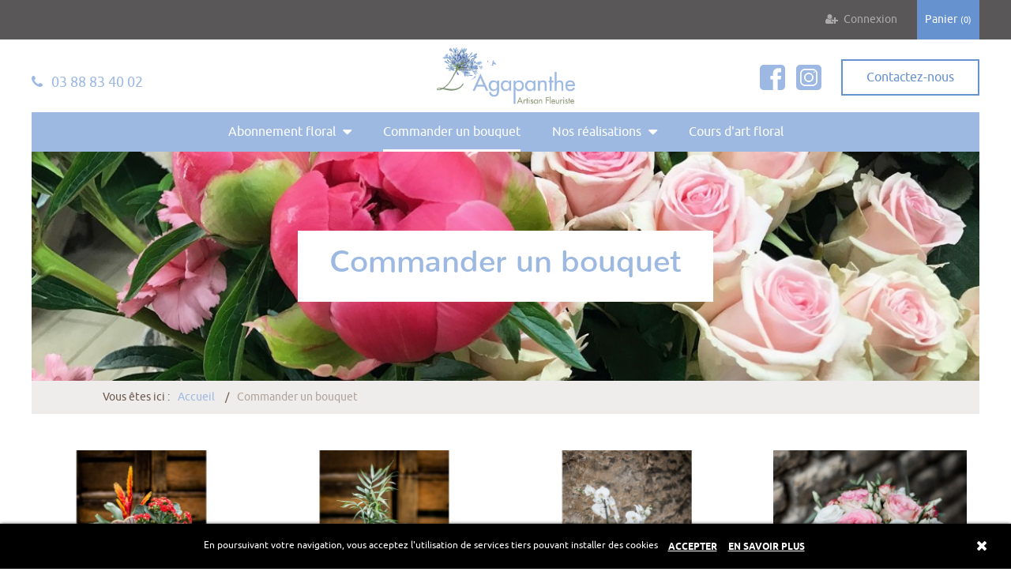

--- FILE ---
content_type: text/html; charset=utf-8
request_url: https://lagapanthe-fleuriste.com/11-commander-un-bouquet?page=2
body_size: 11145
content:
<!doctype html>
<html lang="fr-FR">

    <head>
        
            
    <meta charset="utf-8">


    <meta http-equiv="x-ua-compatible" content="ie=edge">



    <title>Commander un bouquet</title>
    <meta name="description" content="Commandez un bouquet en ligne chez L&#039;Agapanthe. Vous trouverez un large choix de bouquets originaux sur notre boutique.">
    <meta name="keywords" content="commande de bouquet en ligne,fleuriste,bouquets en ligne,fleurs en ligne,livraison fleurs">
                <link rel="canonical" href="https://lagapanthe-fleuriste.com/11-commander-un-bouquet">
    


                <link rel="alternate" href="https://lagapanthe-fleuriste.com/11-commander-un-bouquet" hreflang="fr">
    


    <meta name="viewport" content="width=device-width, initial-scale=1">



    <link rel="icon" type="image/vnd.microsoft.icon" href="/img/favicon.ico?1540286542">
    <link rel="shortcut icon" type="image/x-icon" href="/img/favicon.ico?1540286542">



        <link rel="stylesheet" href="https://lagapanthe-fleuriste.com/themes/LUCYAN-prestashop/assets/cache/theme-9b4de5240.css" type="text/css" media="all">




<script>
window['_fs_host'] = 'fullstory.com';
window['_fs_script'] = 'edge.fullstory.com/s/fs.js';
window['_fs_org'] = 'o-1W198B-na1';
window['_fs_namespace'] = 'FS';
!function(m,n,e,t,l,o,g,y){var s,f,a=function(h){
return!(h in m)||(m.console&&m.console.log&&m.console.log('FullStory namespace conflict. Please set window["_fs_namespace"].'),!1)}(e)
;function j(b){var h,d=[];function k(){h&&(d.forEach((function(b){var d;try{d=b[h[0]]&&b[h[0]](h[1])}catch(h){return void(b[3]&&b[3](h))}
d&&d.then?d.then(b[2],b[3]):b[2]&&b[2](d)})),d.length=0)}function r(b){return function(d){h||(h=[b,d],k())}}return b(r(0),r(1)),{
then:function(b,h){return j((function(r,i){d.push([b,h,r,i]),k()}))}}}a&&(g=m[e]=function(){var b=function(b,d,k,r){function i(i,c){
h(b,d,k,i,c,r)}r=r||2;var c,u=/Async$/;return u.test(b)?(b=b.replace(u,""),"function"==typeof Promise?new Promise(i):j(i)):h(b,d,k,c,c,r)}
;function h(h,d,k,r,i,c){return b._api?b._api(h,d,k,r,i,c):(b.q&&b.q.push([h,d,k,r,i,c]),null)}return b.q=[],b}(),y=function(b){function h(h){
"function"==typeof h[4]&&h[4](new Error(b))}var d=g.q;if(d){for(var k=0;k<d.length;k++)h(d[k]);d.length=0,d.push=h}},function(){
(o=n.createElement(t)).async=!0,o.crossOrigin="anonymous",o.src="https://"+l,o.onerror=function(){y("Error loading "+l)}
;var b=n.getElementsByTagName(t)[0];b.parentNode.insertBefore(o,b)}(),function(){function b(){}function h(b,h,d){g(b,h,d,1)}function d(b,d,k){
h("setProperties",{type:b,properties:d},k)}function k(b,h){d("user",b,h)}function r(b,h,d){k({uid:b},d),h&&k(h,d)}g.identify=r,g.setUserVars=k,
g.identifyAccount=b,g.clearUserCookie=b,g.setVars=d,g.event=function(b,d,k){h("trackEvent",{name:b,properties:d},k)},g.anonymize=function(){r(!1)
},g.shutdown=function(){h("shutdown")},g.restart=function(){h("restart")},g.log=function(b,d){h("log",{level:b,msg:d})},g.consent=function(b){
h("setIdentity",{consent:!arguments.length||b})}}(),s="fetch",f="XMLHttpRequest",g._w={},g._w[f]=m[f],g._w[s]=m[s],m[s]&&(m[s]=function(){
return g._w[s].apply(this,arguments)}),g._v="2.0.0")}(window,document,window._fs_namespace,"script",window._fs_script);
</script>

<style type="text/css">
    @media screen and (min-width: 768px){
        .cms-home.cms-home-grid ul li{
            margin: 0 0 30px;
        }
    }
</style>



    

    <script type="text/javascript">
                var prestashop = {"cart":{"products":[],"totals":{"total":{"type":"total","label":"Total","amount":0,"value":"0,00\u00a0\u20ac"},"total_including_tax":{"type":"total","label":"Total TTC","amount":0,"value":"0,00\u00a0\u20ac"},"total_excluding_tax":{"type":"total","label":"Total HT :","amount":0,"value":"0,00\u00a0\u20ac"}},"subtotals":{"products":{"type":"products","label":"Sous-total","amount":0,"value":"0,00\u00a0\u20ac"},"discounts":null,"shipping":{"type":"shipping","label":"Livraison","amount":0,"value":"gratuit"},"tax":null},"products_count":0,"summary_string":"0 articles","vouchers":{"allowed":0,"added":[]},"discounts":[],"minimalPurchase":0,"minimalPurchaseRequired":""},"currency":{"name":"euro","iso_code":"EUR","iso_code_num":"978","sign":"\u20ac"},"customer":{"lastname":null,"firstname":null,"email":null,"birthday":null,"newsletter":null,"newsletter_date_add":null,"optin":null,"website":null,"company":null,"siret":null,"ape":null,"is_logged":false,"gender":{"type":null,"name":null},"addresses":[]},"language":{"name":"Fran\u00e7ais (French)","iso_code":"fr","locale":"fr-FR","language_code":"fr","is_rtl":"0","date_format_lite":"d\/m\/Y","date_format_full":"d\/m\/Y H:i:s","id":1},"page":{"title":"","canonical":"https:\/\/lagapanthe-fleuriste.com\/11-commander-un-bouquet","meta":{"title":"Commander un bouquet","description":"Commandez un bouquet en ligne chez L'Agapanthe. Vous trouverez un large choix de bouquets originaux sur notre boutique.","keywords":"commande de bouquet en ligne,fleuriste,bouquets en ligne,fleurs en ligne,livraison fleurs","robots":"index"},"page_name":"category","body_classes":{"lang-fr":true,"lang-rtl":false,"country-FR":true,"currency-EUR":true,"layout-full-width":true,"page-category":true,"tax-display-enabled":true,"category-id-11":true,"category-Commander un bouquet":true,"category-id-parent-2":true,"category-depth-level-2":true},"admin_notifications":[]},"shop":{"name":"L'agapanthe","logo":"\/img\/l-agapanthe-logo-1540286542.jpg","stores_icon":"\/img\/logo_stores.png","favicon":"\/img\/favicon.ico"},"urls":{"base_url":"https:\/\/lagapanthe-fleuriste.com\/","current_url":"https:\/\/lagapanthe-fleuriste.com\/11-commander-un-bouquet?page=2","shop_domain_url":"https:\/\/lagapanthe-fleuriste.com","img_ps_url":"https:\/\/lagapanthe-fleuriste.com\/img\/","img_cat_url":"https:\/\/lagapanthe-fleuriste.com\/img\/c\/","img_lang_url":"https:\/\/lagapanthe-fleuriste.com\/img\/l\/","img_prod_url":"https:\/\/lagapanthe-fleuriste.com\/img\/p\/","img_manu_url":"https:\/\/lagapanthe-fleuriste.com\/img\/m\/","img_sup_url":"https:\/\/lagapanthe-fleuriste.com\/img\/su\/","img_ship_url":"https:\/\/lagapanthe-fleuriste.com\/img\/s\/","img_store_url":"https:\/\/lagapanthe-fleuriste.com\/img\/st\/","img_col_url":"https:\/\/lagapanthe-fleuriste.com\/img\/co\/","img_url":"https:\/\/lagapanthe-fleuriste.com\/themes\/LUCYAN-prestashop\/assets\/img\/","css_url":"https:\/\/lagapanthe-fleuriste.com\/themes\/LUCYAN-prestashop\/assets\/css\/","js_url":"https:\/\/lagapanthe-fleuriste.com\/themes\/LUCYAN-prestashop\/assets\/js\/","pic_url":"https:\/\/lagapanthe-fleuriste.com\/upload\/","pages":{"address":"https:\/\/lagapanthe-fleuriste.com\/adresse","addresses":"https:\/\/lagapanthe-fleuriste.com\/adresses","authentication":"https:\/\/lagapanthe-fleuriste.com\/connexion","cart":"https:\/\/lagapanthe-fleuriste.com\/panier","category":"https:\/\/lagapanthe-fleuriste.com\/index.php?controller=category","cms":"https:\/\/lagapanthe-fleuriste.com\/index.php?controller=cms","contact":"https:\/\/lagapanthe-fleuriste.com\/nous-contacter","discount":"https:\/\/lagapanthe-fleuriste.com\/reduction","guest_tracking":"https:\/\/lagapanthe-fleuriste.com\/suivi-commande-invite","history":"https:\/\/lagapanthe-fleuriste.com\/historique-commandes","identity":"https:\/\/lagapanthe-fleuriste.com\/identite","index":"https:\/\/lagapanthe-fleuriste.com\/","my_account":"https:\/\/lagapanthe-fleuriste.com\/mon-compte","order_confirmation":"https:\/\/lagapanthe-fleuriste.com\/confirmation-commande","order_detail":"https:\/\/lagapanthe-fleuriste.com\/index.php?controller=order-detail","order_follow":"https:\/\/lagapanthe-fleuriste.com\/suivi-commande","order":"https:\/\/lagapanthe-fleuriste.com\/commande","order_return":"https:\/\/lagapanthe-fleuriste.com\/index.php?controller=order-return","order_slip":"https:\/\/lagapanthe-fleuriste.com\/avoirs","pagenotfound":"https:\/\/lagapanthe-fleuriste.com\/page-introuvable","password":"https:\/\/lagapanthe-fleuriste.com\/recuperation-mot-de-passe","pdf_invoice":"https:\/\/lagapanthe-fleuriste.com\/index.php?controller=pdf-invoice","pdf_order_return":"https:\/\/lagapanthe-fleuriste.com\/index.php?controller=pdf-order-return","pdf_order_slip":"https:\/\/lagapanthe-fleuriste.com\/index.php?controller=pdf-order-slip","prices_drop":"https:\/\/lagapanthe-fleuriste.com\/promotions","product":"https:\/\/lagapanthe-fleuriste.com\/index.php?controller=product","search":"https:\/\/lagapanthe-fleuriste.com\/recherche","sitemap":"https:\/\/lagapanthe-fleuriste.com\/sitemap","stores":"https:\/\/lagapanthe-fleuriste.com\/magasins","supplier":"https:\/\/lagapanthe-fleuriste.com\/fournisseur","register":"https:\/\/lagapanthe-fleuriste.com\/connexion?create_account=1","order_login":"https:\/\/lagapanthe-fleuriste.com\/commande?login=1"},"alternative_langs":{"fr":"https:\/\/lagapanthe-fleuriste.com\/11-commander-un-bouquet"},"theme_assets":"\/themes\/LUCYAN-prestashop\/assets\/","actions":{"logout":"https:\/\/lagapanthe-fleuriste.com\/?mylogout="},"no_picture_image":{"bySize":{"cart_default":{"url":"https:\/\/lagapanthe-fleuriste.com\/img\/p\/fr-default-cart_default.jpg","width":80,"height":80},"small_default":{"url":"https:\/\/lagapanthe-fleuriste.com\/img\/p\/fr-default-small_default.jpg","width":125,"height":125},"home_default":{"url":"https:\/\/lagapanthe-fleuriste.com\/img\/p\/fr-default-home_default.jpg","width":250,"height":250},"medium_default":{"url":"https:\/\/lagapanthe-fleuriste.com\/img\/p\/fr-default-medium_default.jpg","width":300,"height":300},"large_default":{"url":"https:\/\/lagapanthe-fleuriste.com\/img\/p\/fr-default-large_default.jpg","width":500,"height":500},"lucyan_square":{"url":"https:\/\/lagapanthe-fleuriste.com\/img\/p\/fr-default-lucyan_square.jpg","width":500,"height":500},"lucyan_header":{"url":"https:\/\/lagapanthe-fleuriste.com\/img\/p\/fr-default-lucyan_header.jpg","width":1156,"height":280},"lucyan_square_hd":{"url":"https:\/\/lagapanthe-fleuriste.com\/img\/p\/fr-default-lucyan_square_hd.jpg","width":1000,"height":1000}},"small":{"url":"https:\/\/lagapanthe-fleuriste.com\/img\/p\/fr-default-cart_default.jpg","width":80,"height":80},"medium":{"url":"https:\/\/lagapanthe-fleuriste.com\/img\/p\/fr-default-large_default.jpg","width":500,"height":500},"large":{"url":"https:\/\/lagapanthe-fleuriste.com\/img\/p\/fr-default-lucyan_square_hd.jpg","width":1000,"height":1000},"legend":""}},"configuration":{"display_taxes_label":true,"is_catalog":false,"show_prices":true,"opt_in":{"partner":false},"quantity_discount":{"type":"discount","label":"Remise"},"voucher_enabled":0,"return_enabled":0},"field_required":[],"breadcrumb":{"links":[{"title":"Accueil","url":"https:\/\/lagapanthe-fleuriste.com\/"},{"title":"Commander un bouquet","url":"https:\/\/lagapanthe-fleuriste.com\/11-commander-un-bouquet"}],"count":2},"link":{"protocol_link":"https:\/\/","protocol_content":"https:\/\/"},"time":1769138769,"static_token":"31e43c37420d6389e2946063e8f7e112","token":"b99395d75f289ad5dcf7397a1b585bf4"};
            </script>



    <style>
	.lgcookieslaw_banner {
		display:table;
		width:100%;
		position:fixed;
		left:0;
		repeat-x scroll left top;
		background: #000000;
		border-color: #000000;
		border-left: 1px solid #000000;
		border-radius: 3px 3px 3px 3px;
		border-right: 1px solid #000000;
		color: #FFFFFF !important;
		z-index: 99999;
		border-style: solid;
		border-width: 1px;
		margin: 0;
		outline: medium none;
		text-align: center;
		vertical-align: middle;
		text-shadow: 0 0 0 0;
		-webkit-box-shadow: 0px 1px 5px 0px #000000;
		-moz-box-shadow:    0px 1px 5px 0px #000000;
		box-shadow:         0px 1px 5px 0px #000000;
		font-size: 12px;
	
		bottom:0;;
		opacity:1;
	
	}

	.lgcookieslaw_banner > form
	{
		position:relative;
	}

	.lgcookieslaw_banner span.lgcookieslaw_btn
	{
		border-color: #000 !important;
		background: #000 !important;
		color: #FFFFFF !important;
		text-align: center;
		margin: 5px 0px 5px 0px;
		padding: 5px 5px;
		display: inline-block;
		border: 0;
		font-weight: bold;
		height: 26px;
		line-height: 16px;
		width: auto;
		font-size: 12px;
		cursor: pointer;
	}

	.lgcookieslaw_banner span:hover.lgcookieslaw_btn
	{
		moz-opacity:0.85;
		opacity: 0.85;
		filter: alpha(opacity=85);
	}

	.lgcookieslaw_banner a.lgcookieslaw_btn
	{
		border-color: #000;
		background: #000;
		color: #FFFFFF !important;
		margin: 5px 0px 5px 0px;
		text-align: center;
		padding: 5px 5px;
		display: inline-block;
		border: 0;
		font-weight: bold;
		height: 26px;
		line-height: 16px;
		width: auto;
		font-size: 12px;
	}

	@media (max-width: 768px) {
		.lgcookieslaw_banner span.lgcookieslaw_btn,
		.lgcookieslaw_banner a.lgcookieslaw_btn {
			height: auto;
		}
	}

	.lgcookieslaw_banner a:hover.lgcookieslaw_btn
	{
		border-color: #000;
		background: #000;
		color: #FFFFFF !important;
		moz-opacity:0.85;
		opacity: 0.85;
		filter: alpha(opacity=85);
	}

	.lgcookieslaw_close_banner_btn
	{
		cursor:pointer;
		height:21px;
		max-width:21px;
		width:21px;
	}

	.lgcookieslaw_container {
		display:table;
		margin: 0 auto;
	}

	.lgcookieslaw_button_container {
		display:table-cell;
		padding:0px;
		vertical-align: middle;
	}

	.lgcookieslaw_button_container div{
		display:table-cell;
		padding: 0px 4px 0px 0px;
		vertical-align: middle;
	}

	.lgcookieslaw_message {
		display:table-cell;
		font-size: 12px;
		padding:2px 5px 5px 5px;
		vertical-align: middle;
	}

	.lgcookieslaw_message p {
		margin: 0;
		color: #FFFFFF !important;
	}

	.lgcookieslaw_btn-close {
		position:absolute;
		right:5px;
		top:5px;
	}
</style>

<script type="text/javascript">
    function closeinfo(accept)
    {
        var banners = document.getElementsByClassName("lgcookieslaw_banner");
        if( banners ) {
            for (var i = 0; i < banners.length; i++) {
                banners[i].style.display = 'none';
            }
        }

        if (typeof accept != 'undefined' && accept == true) {
            setCookie("__lglaw", 1, 31536000);
        }
    }

    function checkLgCookie()
    {
        return document.cookie.match(/^(.*;)?\s*__lglaw\s*=\s*[^;]+(.*)?$/);
    }

    function setCookie(cname, cvalue, exdays) {
        var d = new Date();
        d.setTime(d.getTime() + (exdays * 1000));
        var expires = "expires=" + d.toUTCString();
        document.cookie = cname + "=" + cvalue + ";" + expires + ";path=/";
    }

    var lgbtnclick = function(){
        var buttons = document.getElementsByClassName("lgcookieslaw_btn_accept");
        if( buttons != null ) {
            for (var i = 0; i < buttons.length; i++) {
                buttons[i].addEventListener("click", function () {
                    closeinfo(true);
                                        location.reload(true);
                                        
                });
            }
        }
    };

    window.addEventListener('load',function(){
        if( checkLgCookie() ) {
            closeinfo();
        } else {
            
                        
            lgbtnclick();
        }
    });

</script>

<script type="text/javascript">
	(window.gaDevIds=window.gaDevIds||[]).push('d6YPbH');
	(function(i,s,o,g,r,a,m){i['GoogleAnalyticsObject']=r;i[r]=i[r]||function(){
	(i[r].q=i[r].q||[]).push(arguments)},i[r].l=1*new Date();a=s.createElement(o),
	m=s.getElementsByTagName(o)[0];a.async=1;a.src=g;m.parentNode.insertBefore(a,m)
	})(window,document,'script','https://www.google-analytics.com/analytics.js','ga');

            ga('create', 'UA-96574500-29', 'auto');
                    ga('set', 'anonymizeIp', true);
        
    ga('require', 'ec');
</script>





        
    </head>

    <body id="category" class="lang-fr country-fr currency-eur layout-full-width page-category tax-display-enabled category-id-11 category-commander-un-bouquet category-id-parent-2 category-depth-level-2">

        
            
        

        <header class="bt-header cf" id="header">
            
                

    <div class="header-banner cf">
        
    </div>


<div class="bt-overhead header-nav cf">
    
        <div class="limiter cf">
            <div id="blockcart-wrapper" class="blockcart-wrapper cf">
    <div class="blockcart cart-preview cf" data-refresh-url="//lagapanthe-fleuriste.com/module/ps_shoppingcart/ajax">

        <div class="header cf">
            <a rel="nofollow" href="//lagapanthe-fleuriste.com/panier?action=show" class="btn cf">
                <span class="text cf"><i class="fa fa-shopping-basket"></i><span>Panier</span></span><small class="number cf">(0)</small>
            </a>
        </div>

        <div class="body hidden cf">
            <ul>
                            </ul>
            <div class="cart-subtotals">
                                    <div class="products">
                        <span class="label">Sous-total</span>
                        <span class="value">0</span>
                    </div>
                                    <div class="">
                        <span class="label"></span>
                        <span class="value"></span>
                    </div>
                                    <div class="shipping">
                        <span class="label">Livraison</span>
                        <span class="value">0</span>
                    </div>
                                    <div class="">
                        <span class="label"></span>
                        <span class="value"></span>
                    </div>
                            </div>
            <div class="cart-total">
                <span class="label">Total</span>
                <span class="value">0</span>
            </div>
        </div>

    </div>
</div>
<div class="user-info  cf">
            <a class="btn-inline btn-blanc login cf" href="https://lagapanthe-fleuriste.com/mon-compte" rel="nofollow" title="Identifiez-vous">
            <i class="fa fa-user-plus"></i>Connexion
        </a>
    </div>
    <div class="bt-cta phone cf">
        <a class="btn-inline cf" href="tel:0388834002">
            <i class="fa fa-phone"></i> 03 88 83 40 02
        </a>
    </div>
    <div class="bt-cta email cf">
        <a class="btn btn-ghost cf" href="https://lagapanthe-fleuriste.com/nous-contacter">
            <span>
                <i class="fa fa-sent"></i><span>Contactez-nous</span>
            </span>
        </a>
    </div>

        </div>
    
</div>

<a href="#" id="bt-menu-trigger" class="bt-menu-trigger cf">
    <span class="text">MENU</span>
    <span class="burger-inner">
        <span class="burger-top"></span>
        <span class="burger-middle"></span>
        <span class="burger-bottom"></span>
    </span>
</a>


    <div class="bt-head header-top cf">
        <div class="limiter cf">

            
                <a class="bt-logo" href="https://lagapanthe-fleuriste.com/" title="L&#039;agapanthe">
                    <img src="/img/l-agapanthe-logo-1540286542.jpg" alt="L&#039;agapanthe">
                </a>
            

            <div class="bt-cta-rs cf">
                <a href="https://www.facebook.com/lagapanthe.fleuriste/" target="_blank" class="facebook cf">
                    <span class="hidden cf">Facebook</span>
                </a>
                <a href="https://www.instagram.com/lagapanthe.fleuriste/" target="_blank" class="instagram cf">
                    <span class="hidden cf">Instagram</span>
                </a>
            </div>
        </div>

        <div class="limiter cf">

            <div class="bt-menu cf">
                <div id="lgcookieslaw_banner" class="lgcookieslaw_banner">
					<div class="lgcookieslaw_container">
						<div class="lgcookieslaw_message"><p>En poursuivant votre navigation, vous acceptez l'utilisation de services tiers pouvant installer des cookies</p></div>
							<div class="lgcookieslaw_button_container">
					<div>
												<span id="lgcookieslaw_accept" class="lgcookieslaw_btn lgcookieslaw_btn_accept" onclick="closeinfo(true)">ACCEPTER</span>
					</div>
					<div>
						<a id="lgcookieslaw_info" class="lgcookieslaw_btn"  target="_blank"  href="https://lagapanthe-fleuriste.com/content/2-mentions-legales" >
							EN SAVOIR PLUS
						</a>
					</div>
				</div>
					</div>
							<div id="lgcookieslaw_close" class="lgcookieslaw_btn-close">
				<img src="/modules/lgcookieslaw/views/img/close.png" alt="close" class="lgcookieslaw_close_banner_btn" onclick="closeinfo();">
			</div>
			</div>

                

    <ul data-depth="0"><li class="cms-category"><a href="https://lagapanthe-fleuriste.com/content/category/3-abonnement-floral" >Abonnement floral</a>
    <ul data-depth="1"><li class="cms-page"><a href="https://lagapanthe-fleuriste.com/content/10-professionnels" >Professionnels</a>
    </li><li class="cms-page"><a href="https://lagapanthe-fleuriste.com/content/11-particuliers" >Particuliers</a>
    </li></ul></li><li class="category current"><a href="https://lagapanthe-fleuriste.com/11-commander-un-bouquet" >Commander un bouquet</a>
    </li><li class="cms-category"><a href="https://lagapanthe-fleuriste.com/content/category/2-nos-realisations" >Nos réalisations</a>
    <ul data-depth="1"><li class="cms-page"><a href="https://lagapanthe-fleuriste.com/content/6-mariages" >Mariages</a>
    </li><li class="cms-page"><a href="https://lagapanthe-fleuriste.com/content/7-fetes" >Fêtes</a>
    </li><li class="cms-page"><a href="https://lagapanthe-fleuriste.com/content/8-evenements-professionels" >Événements professionels</a>
    </li><li class="cms-page"><a href="https://lagapanthe-fleuriste.com/content/9-deuil" >Deuil</a>
    </li></ul></li><li class="cms-page"><a href="https://lagapanthe-fleuriste.com/content/13-cours-art-floral" >Cours d&#039;art floral</a>
    </li><li class="link"><a href="https://lagapanthe-fleuriste.com/nous-contacter" >Nous contacter</a>
    </li></ul>

            </div>
            <div id="bt-menu-background" class="bt-menu-background cf"></div>

        </div>
    </div>
            
        </header>

        
            <div class="bt-notification cf">
                <div class="limiter cf">
                    <aside id="notifications">

  
  
  
  
</aside>
                </div>
            </div>
        

        <div class="bt-wrapper cf" id="wrapper">
            <div class="limiter cf">
                
                
                

                

                
    <div id="content-wrapper">
        
        
    <section id="main">

        
    <header class="bloc page-header cf">
        
                    <div class="figure-container cf">
                <figure class="figure cf">
                    <img src="https://lagapanthe-fleuriste.com/c/11-lucyan_header/commander-un-bouquet.jpg" alt="Commander un bouquet" class="img-responsive" />
                </figure>

                <div class="figure-content cf">
                    <div class="align-vertical-container">
                        <div class="align-vertical">
                            <h1>Commander un bouquet</h1>
                        </div>
                    </div>
                </div>
            </div>
            
                <nav data-depth="2" class="bt-breadcrumb cf">
    <span class="title cf">Vous êtes ici : </span>
    <ol itemscope itemtype="http://schema.org/BreadcrumbList">
                    
                <li itemprop="itemListElement" itemscope itemtype="http://schema.org/ListItem">
                    <a itemprop="item" href="https://lagapanthe-fleuriste.com/">
                        <span itemprop="name">Accueil</span>
                    </a>
                    <meta itemprop="position" content="1">
                </li>
            
                    
                <li itemprop="itemListElement" itemscope itemtype="http://schema.org/ListItem">
                    <a itemprop="item" href="https://lagapanthe-fleuriste.com/11-commander-un-bouquet">
                        <span itemprop="name">Commander un bouquet</span>
                    </a>
                    <meta itemprop="position" content="2">
                </li>
            
            </ol>
</nav>
            
        
    </header>


        <section class="page-content bloc-products cf" id="products">
            
                
                    <div class="bloc products-list-filters hidden cf">
                        <div id="js-product-list-top" class="products-selection cf">
    <div class="row">
        <div class="col-md-6 col-sm-6 col-xs-12 hidden-sm-down ">
            <div class="total-products cf">
                                    <p>Il y a 29 produits.</p>
                            </div>
        </div>
        <div class="col-md-6 col-sm-6 col-xs-12">
            <div class="row sort-by-row">

                
                    <span class="col-sm-3 col-md-3 hidden-sm-down sort-by">Trier par :</span>
<div class="col-sm-9 col-xs-8 col-md-9 products-sort-order dropdown">
  <button
    class="btn-unstyle select-title"
    rel="nofollow"
    data-toggle="dropdown"
    aria-haspopup="true"
    aria-expanded="false">
    Pertinence    <i class="material-icons float-xs-right">&#xE5C5;</i>
  </button>
  <div class="dropdown-menu">
          <a
        rel="nofollow"
        href="https://lagapanthe-fleuriste.com/11-commander-un-bouquet?order=product.position.asc"
        class="select-list current js-search-link"
      >
        Pertinence
      </a>
          <a
        rel="nofollow"
        href="https://lagapanthe-fleuriste.com/11-commander-un-bouquet?order=product.name.asc"
        class="select-list js-search-link"
      >
        Nom, A à Z
      </a>
          <a
        rel="nofollow"
        href="https://lagapanthe-fleuriste.com/11-commander-un-bouquet?order=product.name.desc"
        class="select-list js-search-link"
      >
        Nom, Z à A
      </a>
          <a
        rel="nofollow"
        href="https://lagapanthe-fleuriste.com/11-commander-un-bouquet?order=product.price.asc"
        class="select-list js-search-link"
      >
        Prix, croissant
      </a>
          <a
        rel="nofollow"
        href="https://lagapanthe-fleuriste.com/11-commander-un-bouquet?order=product.price.desc"
        class="select-list js-search-link"
      >
        Prix, décroissant
      </a>
      </div>
</div>
                

                                    <div class="col-sm-3 col-xs-4 hidden-md-up filter-button">
                        <button id="search_filter_toggler" class="btn btn-secondary">
                            Filtrer
                        </button>
                    </div>
                            </div>
        </div>
        <div class="col-sm-12 hidden-md-up text-sm-center showing">
            Affichage 13-24 de 29 article(s)
        </div> 
    </div>

</div>
                    </div>
                

                
                    <div class="bloc products-list-filters-rendered hidden cf">
                        <section id="js-active-search-filters" class="hide">
    
        <strong class="hidden-xs-up">Filtres actifs</strong>
    

    </section>

                    </div>
                

                
                    <div class="bloc products-list cf">
                        <div id="js-product-list">
    <div class="products cf">
        <div class="row">
                            <div class="col-md-3 col-sm-4 col-xs-6">
                    
                        
    <article class="product-miniature cf" data-id-product="69" data-id-product-attribute="104" itemscope itemtype="http://schema.org/Product">
        <div class="product-miniature-container cf">
            <div class="thumbnail-container cf">
                
                                            <a href="https://lagapanthe-fleuriste.com/commander-un-bouquet/69-104-bouquet-26.html#/1-taille_du_bouquet-petit" class="thumbnail product-thumbnail cf">
                            <img src="https://lagapanthe-fleuriste.com/359-lucyan_square/bouquet-26.jpg" alt="Plantation exotique" data-full-size-image-url = "https://lagapanthe-fleuriste.com/359-lucyan_square_hd/bouquet-26.jpg" class="img-responsive" />
                        </a>
                                    

                <div class="product-description cf">
                    
                                                    <h2 class="product-title cf" itemprop="name"><a href="https://lagapanthe-fleuriste.com/commander-un-bouquet/69-104-bouquet-26.html#/1-taille_du_bouquet-petit">Plantation exotique</a></h2>
                                                    

                    
                                                    <div class="product-price-and-shipping cf">
                                
                                

                                <span class="sr-only">Prix</span>
                                <span itemprop="price" class="price">28,00 €</span>

                                
                                
                            </div>
                                            

                    
                        
                    
                </div>

                
                    <ul class="product-flags cf">
                                                    <li class="product-flag on-sale">Promo !</li>
                                                </ul>
                

                <div class="product-list-actions cf">
                    <a href="https://lagapanthe-fleuriste.com/commander-un-bouquet/69-104-bouquet-26.html#/1-taille_du_bouquet-petit" class="btn cf">Commander</a>
                </div>

            </div>
        </div>
    </article>

                    
                </div>
                            <div class="col-md-3 col-sm-4 col-xs-6">
                    
                        
    <article class="product-miniature cf" data-id-product="70" data-id-product-attribute="107" itemscope itemtype="http://schema.org/Product">
        <div class="product-miniature-container cf">
            <div class="thumbnail-container cf">
                
                                            <a href="https://lagapanthe-fleuriste.com/commander-un-bouquet/70-107-bouquet-27.html#/1-taille_du_bouquet-petit" class="thumbnail product-thumbnail cf">
                            <img src="https://lagapanthe-fleuriste.com/361-lucyan_square/bouquet-27.jpg" alt="Plantation fleurie" data-full-size-image-url = "https://lagapanthe-fleuriste.com/361-lucyan_square_hd/bouquet-27.jpg" class="img-responsive" />
                        </a>
                                    

                <div class="product-description cf">
                    
                                                    <h2 class="product-title cf" itemprop="name"><a href="https://lagapanthe-fleuriste.com/commander-un-bouquet/70-107-bouquet-27.html#/1-taille_du_bouquet-petit">Plantation fleurie</a></h2>
                                                    

                    
                                                    <div class="product-price-and-shipping cf">
                                
                                

                                <span class="sr-only">Prix</span>
                                <span itemprop="price" class="price">22,00 €</span>

                                
                                
                            </div>
                                            

                    
                        
                    
                </div>

                
                    <ul class="product-flags cf">
                                                    <li class="product-flag on-sale">Promo !</li>
                                                </ul>
                

                <div class="product-list-actions cf">
                    <a href="https://lagapanthe-fleuriste.com/commander-un-bouquet/70-107-bouquet-27.html#/1-taille_du_bouquet-petit" class="btn cf">Commander</a>
                </div>

            </div>
        </div>
    </article>

                    
                </div>
                            <div class="col-md-3 col-sm-4 col-xs-6">
                    
                        
    <article class="product-miniature cf" data-id-product="79" data-id-product-attribute="0" itemscope itemtype="http://schema.org/Product">
        <div class="product-miniature-container cf">
            <div class="thumbnail-container cf">
                
                                            <a href="https://lagapanthe-fleuriste.com/commander-un-bouquet/79-bouquet-36.html" class="thumbnail product-thumbnail cf">
                            <img src="https://lagapanthe-fleuriste.com/292-lucyan_square/bouquet-36.jpg" alt="Orchidée 2 branches" data-full-size-image-url = "https://lagapanthe-fleuriste.com/292-lucyan_square_hd/bouquet-36.jpg" class="img-responsive" />
                        </a>
                                    

                <div class="product-description cf">
                    
                                                    <h2 class="product-title cf" itemprop="name"><a href="https://lagapanthe-fleuriste.com/commander-un-bouquet/79-bouquet-36.html">Orchidée 2 branches</a></h2>
                                                    

                    
                                                    <div class="product-price-and-shipping cf">
                                
                                

                                <span class="sr-only">Prix</span>
                                <span itemprop="price" class="price">39,00 €</span>

                                
                                
                            </div>
                                            

                    
                        
                    
                </div>

                
                    <ul class="product-flags cf">
                                                    <li class="product-flag on-sale">Promo !</li>
                                                </ul>
                

                <div class="product-list-actions cf">
                    <a href="https://lagapanthe-fleuriste.com/commander-un-bouquet/79-bouquet-36.html" class="btn cf">Commander</a>
                </div>

            </div>
        </div>
    </article>

                    
                </div>
                            <div class="col-md-3 col-sm-4 col-xs-6">
                    
                        
    <article class="product-miniature cf" data-id-product="77" data-id-product-attribute="128" itemscope itemtype="http://schema.org/Product">
        <div class="product-miniature-container cf">
            <div class="thumbnail-container cf">
                
                                            <a href="https://lagapanthe-fleuriste.com/commander-un-bouquet/77-128-bouquet-34.html#/1-taille_du_bouquet-petit" class="thumbnail product-thumbnail cf">
                            <img src="https://lagapanthe-fleuriste.com/242-lucyan_square/bouquet-34.jpg" alt="Composition pastel et élégante" data-full-size-image-url = "https://lagapanthe-fleuriste.com/242-lucyan_square_hd/bouquet-34.jpg" class="img-responsive" />
                        </a>
                                    

                <div class="product-description cf">
                    
                                                    <h2 class="product-title cf" itemprop="name"><a href="https://lagapanthe-fleuriste.com/commander-un-bouquet/77-128-bouquet-34.html#/1-taille_du_bouquet-petit">Composition pastel et élégante</a></h2>
                                                    

                    
                                                    <div class="product-price-and-shipping cf">
                                
                                

                                <span class="sr-only">Prix</span>
                                <span itemprop="price" class="price">35,00 €</span>

                                
                                
                            </div>
                                            

                    
                        
                    
                </div>

                
                    <ul class="product-flags cf">
                                                    <li class="product-flag on-sale">Promo !</li>
                                                </ul>
                

                <div class="product-list-actions cf">
                    <a href="https://lagapanthe-fleuriste.com/commander-un-bouquet/77-128-bouquet-34.html#/1-taille_du_bouquet-petit" class="btn cf">Commander</a>
                </div>

            </div>
        </div>
    </article>

                    
                </div>
                            <div class="col-md-3 col-sm-4 col-xs-6">
                    
                        
    <article class="product-miniature cf" data-id-product="80" data-id-product-attribute="0" itemscope itemtype="http://schema.org/Product">
        <div class="product-miniature-container cf">
            <div class="thumbnail-container cf">
                
                                            <a href="https://lagapanthe-fleuriste.com/commander-un-bouquet/80-bouquet-37.html" class="thumbnail product-thumbnail cf">
                            <img src="https://lagapanthe-fleuriste.com/249-lucyan_square/bouquet-37.jpg" alt="Orchidée blanche" data-full-size-image-url = "https://lagapanthe-fleuriste.com/249-lucyan_square_hd/bouquet-37.jpg" class="img-responsive" />
                        </a>
                                    

                <div class="product-description cf">
                    
                                                    <h2 class="product-title cf" itemprop="name"><a href="https://lagapanthe-fleuriste.com/commander-un-bouquet/80-bouquet-37.html">Orchidée blanche</a></h2>
                                                    

                    
                                                    <div class="product-price-and-shipping cf">
                                
                                

                                <span class="sr-only">Prix</span>
                                <span itemprop="price" class="price">34,00 €</span>

                                
                                
                            </div>
                                            

                    
                        
                    
                </div>

                
                    <ul class="product-flags cf">
                                                    <li class="product-flag on-sale">Promo !</li>
                                                </ul>
                

                <div class="product-list-actions cf">
                    <a href="https://lagapanthe-fleuriste.com/commander-un-bouquet/80-bouquet-37.html" class="btn cf">Commander</a>
                </div>

            </div>
        </div>
    </article>

                    
                </div>
                            <div class="col-md-3 col-sm-4 col-xs-6">
                    
                        
    <article class="product-miniature cf" data-id-product="83" data-id-product-attribute="146" itemscope itemtype="http://schema.org/Product">
        <div class="product-miniature-container cf">
            <div class="thumbnail-container cf">
                
                                            <a href="https://lagapanthe-fleuriste.com/commander-un-bouquet/83-146-bouquet-43.html#/1-taille_du_bouquet-petit" class="thumbnail product-thumbnail cf">
                            <img src="https://lagapanthe-fleuriste.com/256-lucyan_square/bouquet-43.jpg" alt="Bouquet de roses tons chauds" data-full-size-image-url = "https://lagapanthe-fleuriste.com/256-lucyan_square_hd/bouquet-43.jpg" class="img-responsive" />
                        </a>
                                    

                <div class="product-description cf">
                    
                                                    <h2 class="product-title cf" itemprop="name"><a href="https://lagapanthe-fleuriste.com/commander-un-bouquet/83-146-bouquet-43.html#/1-taille_du_bouquet-petit">Bouquet de roses tons chauds</a></h2>
                                                    

                    
                                                    <div class="product-price-and-shipping cf">
                                
                                

                                <span class="sr-only">Prix</span>
                                <span itemprop="price" class="price">28,00 €</span>

                                
                                
                            </div>
                                            

                    
                        
                    
                </div>

                
                    <ul class="product-flags cf">
                                                    <li class="product-flag on-sale">Promo !</li>
                                                </ul>
                

                <div class="product-list-actions cf">
                    <a href="https://lagapanthe-fleuriste.com/commander-un-bouquet/83-146-bouquet-43.html#/1-taille_du_bouquet-petit" class="btn cf">Commander</a>
                </div>

            </div>
        </div>
    </article>

                    
                </div>
                            <div class="col-md-3 col-sm-4 col-xs-6">
                    
                        
    <article class="product-miniature cf" data-id-product="85" data-id-product-attribute="152" itemscope itemtype="http://schema.org/Product">
        <div class="product-miniature-container cf">
            <div class="thumbnail-container cf">
                
                                            <a href="https://lagapanthe-fleuriste.com/commander-un-bouquet/85-152-bouquet-45.html#/1-taille_du_bouquet-petit" class="thumbnail product-thumbnail cf">
                            <img src="https://lagapanthe-fleuriste.com/260-lucyan_square/bouquet-45.jpg" alt="Bouquet de roses rouges" data-full-size-image-url = "https://lagapanthe-fleuriste.com/260-lucyan_square_hd/bouquet-45.jpg" class="img-responsive" />
                        </a>
                                    

                <div class="product-description cf">
                    
                                                    <h2 class="product-title cf" itemprop="name"><a href="https://lagapanthe-fleuriste.com/commander-un-bouquet/85-152-bouquet-45.html#/1-taille_du_bouquet-petit">Bouquet de roses rouges</a></h2>
                                                    

                    
                                                    <div class="product-price-and-shipping cf">
                                
                                

                                <span class="sr-only">Prix</span>
                                <span itemprop="price" class="price">35,00 €</span>

                                
                                
                            </div>
                                            

                    
                        
                    
                </div>

                
                    <ul class="product-flags cf">
                                                    <li class="product-flag on-sale">Promo !</li>
                                                </ul>
                

                <div class="product-list-actions cf">
                    <a href="https://lagapanthe-fleuriste.com/commander-un-bouquet/85-152-bouquet-45.html#/1-taille_du_bouquet-petit" class="btn cf">Commander</a>
                </div>

            </div>
        </div>
    </article>

                    
                </div>
                            <div class="col-md-3 col-sm-4 col-xs-6">
                    
                        
    <article class="product-miniature cf" data-id-product="87" data-id-product-attribute="158" itemscope itemtype="http://schema.org/Product">
        <div class="product-miniature-container cf">
            <div class="thumbnail-container cf">
                
                                            <a href="https://lagapanthe-fleuriste.com/commander-un-bouquet/87-158-bouquet-47.html#/1-taille_du_bouquet-petit" class="thumbnail product-thumbnail cf">
                            <img src="https://lagapanthe-fleuriste.com/270-lucyan_square/bouquet-47.jpg" alt="Bouquet de roses blanches" data-full-size-image-url = "https://lagapanthe-fleuriste.com/270-lucyan_square_hd/bouquet-47.jpg" class="img-responsive" />
                        </a>
                                    

                <div class="product-description cf">
                    
                                                    <h2 class="product-title cf" itemprop="name"><a href="https://lagapanthe-fleuriste.com/commander-un-bouquet/87-158-bouquet-47.html#/1-taille_du_bouquet-petit">Bouquet de roses blanches</a></h2>
                                                    

                    
                                                    <div class="product-price-and-shipping cf">
                                
                                

                                <span class="sr-only">Prix</span>
                                <span itemprop="price" class="price">28,00 €</span>

                                
                                
                            </div>
                                            

                    
                        
                    
                </div>

                
                    <ul class="product-flags cf">
                                                    <li class="product-flag on-sale">Promo !</li>
                                                </ul>
                

                <div class="product-list-actions cf">
                    <a href="https://lagapanthe-fleuriste.com/commander-un-bouquet/87-158-bouquet-47.html#/1-taille_du_bouquet-petit" class="btn cf">Commander</a>
                </div>

            </div>
        </div>
    </article>

                    
                </div>
                            <div class="col-md-3 col-sm-4 col-xs-6">
                    
                        
    <article class="product-miniature cf" data-id-product="89" data-id-product-attribute="164" itemscope itemtype="http://schema.org/Product">
        <div class="product-miniature-container cf">
            <div class="thumbnail-container cf">
                
                                            <a href="https://lagapanthe-fleuriste.com/commander-un-bouquet/89-164-bouquet-50.html#/1-taille_du_bouquet-petit" class="thumbnail product-thumbnail cf">
                            <img src="https://lagapanthe-fleuriste.com/274-lucyan_square/bouquet-50.jpg" alt="Plantation de plantes grasses" data-full-size-image-url = "https://lagapanthe-fleuriste.com/274-lucyan_square_hd/bouquet-50.jpg" class="img-responsive" />
                        </a>
                                    

                <div class="product-description cf">
                    
                                                    <h2 class="product-title cf" itemprop="name"><a href="https://lagapanthe-fleuriste.com/commander-un-bouquet/89-164-bouquet-50.html#/1-taille_du_bouquet-petit">Plantation de plantes grasses</a></h2>
                                                    

                    
                                                    <div class="product-price-and-shipping cf">
                                
                                

                                <span class="sr-only">Prix</span>
                                <span itemprop="price" class="price">22,00 €</span>

                                
                                
                            </div>
                                            

                    
                        
                    
                </div>

                
                    <ul class="product-flags cf">
                                                    <li class="product-flag on-sale">Promo !</li>
                                                </ul>
                

                <div class="product-list-actions cf">
                    <a href="https://lagapanthe-fleuriste.com/commander-un-bouquet/89-164-bouquet-50.html#/1-taille_du_bouquet-petit" class="btn cf">Commander</a>
                </div>

            </div>
        </div>
    </article>

                    
                </div>
                            <div class="col-md-3 col-sm-4 col-xs-6">
                    
                        
    <article class="product-miniature cf" data-id-product="98" data-id-product-attribute="0" itemscope itemtype="http://schema.org/Product">
        <div class="product-miniature-container cf">
            <div class="thumbnail-container cf">
                
                                            <a href="https://lagapanthe-fleuriste.com/commander-un-bouquet/98-coup-de-coeur.html" class="thumbnail product-thumbnail cf">
                            <img src="https://lagapanthe-fleuriste.com/279-lucyan_square/coup-de-coeur.jpg" alt="Coup de coeur" data-full-size-image-url = "https://lagapanthe-fleuriste.com/279-lucyan_square_hd/coup-de-coeur.jpg" class="img-responsive" />
                        </a>
                                    

                <div class="product-description cf">
                    
                                                    <h2 class="product-title cf" itemprop="name"><a href="https://lagapanthe-fleuriste.com/commander-un-bouquet/98-coup-de-coeur.html">Coup de coeur</a></h2>
                                                    

                    
                                                    <div class="product-price-and-shipping cf">
                                
                                

                                <span class="sr-only">Prix</span>
                                <span itemprop="price" class="price">28,00 €</span>

                                
                                
                            </div>
                                            

                    
                        
                    
                </div>

                
                    <ul class="product-flags cf">
                                            </ul>
                

                <div class="product-list-actions cf">
                    <a href="https://lagapanthe-fleuriste.com/commander-un-bouquet/98-coup-de-coeur.html" class="btn cf">Commander</a>
                </div>

            </div>
        </div>
    </article>

                    
                </div>
                            <div class="col-md-3 col-sm-4 col-xs-6">
                    
                        
    <article class="product-miniature cf" data-id-product="120" data-id-product-attribute="230" itemscope itemtype="http://schema.org/Product">
        <div class="product-miniature-container cf">
            <div class="thumbnail-container cf">
                
                                            <a href="https://lagapanthe-fleuriste.com/commander-un-bouquet/120-230-plantation-pour-l-exterieur.html#/1-taille_du_bouquet-petit" class="thumbnail product-thumbnail cf">
                            <img src="https://lagapanthe-fleuriste.com/459-lucyan_square/plantation-pour-l-exterieur.jpg" alt="Plantation pour l&#039;extérieur" data-full-size-image-url = "https://lagapanthe-fleuriste.com/459-lucyan_square_hd/plantation-pour-l-exterieur.jpg" class="img-responsive" />
                        </a>
                                    

                <div class="product-description cf">
                    
                                                    <h2 class="product-title cf" itemprop="name"><a href="https://lagapanthe-fleuriste.com/commander-un-bouquet/120-230-plantation-pour-l-exterieur.html#/1-taille_du_bouquet-petit">Plantation pour l&#039;extérieur</a></h2>
                                                    

                    
                                                    <div class="product-price-and-shipping cf">
                                
                                

                                <span class="sr-only">Prix</span>
                                <span itemprop="price" class="price">28,00 €</span>

                                
                                
                            </div>
                                            

                    
                        
                    
                </div>

                
                    <ul class="product-flags cf">
                                            </ul>
                

                <div class="product-list-actions cf">
                    <a href="https://lagapanthe-fleuriste.com/commander-un-bouquet/120-230-plantation-pour-l-exterieur.html#/1-taille_du_bouquet-petit" class="btn cf">Commander</a>
                </div>

            </div>
        </div>
    </article>

                    
                </div>
                            <div class="col-md-3 col-sm-4 col-xs-6">
                    
                        
    <article class="product-miniature cf" data-id-product="90" data-id-product-attribute="167" itemscope itemtype="http://schema.org/Product">
        <div class="product-miniature-container cf">
            <div class="thumbnail-container cf">
                
                                            <a href="https://lagapanthe-fleuriste.com/commander-un-bouquet/90-167-bouquet-8816.html#/1-taille_du_bouquet-petit" class="thumbnail product-thumbnail cf">
                            <img src="https://lagapanthe-fleuriste.com/218-lucyan_square/bouquet-8816.jpg" alt="Un dernier au revoir" data-full-size-image-url = "https://lagapanthe-fleuriste.com/218-lucyan_square_hd/bouquet-8816.jpg" class="img-responsive" />
                        </a>
                                    

                <div class="product-description cf">
                    
                                                    <h2 class="product-title cf" itemprop="name"><a href="https://lagapanthe-fleuriste.com/commander-un-bouquet/90-167-bouquet-8816.html#/1-taille_du_bouquet-petit">Un dernier au revoir</a></h2>
                                                    

                    
                                                    <div class="product-price-and-shipping cf">
                                
                                

                                <span class="sr-only">Prix</span>
                                <span itemprop="price" class="price">120,00 €</span>

                                
                                
                            </div>
                                            

                    
                        
                    
                </div>

                
                    <ul class="product-flags cf">
                                                    <li class="product-flag on-sale">Promo !</li>
                                                </ul>
                

                <div class="product-list-actions cf">
                    <a href="https://lagapanthe-fleuriste.com/commander-un-bouquet/90-167-bouquet-8816.html#/1-taille_du_bouquet-petit" class="btn cf">Commander</a>
                </div>

            </div>
        </div>
    </article>

                    
                </div>
                    </div>
    </div>

    
        <div class="products-list-navigation cf">
            


    <nav class="pagination text-center cf">
        <ul>
                            <li >
                                            <a
                            rel="prev"
                            href="https://lagapanthe-fleuriste.com/11-commander-un-bouquet?page=1"
                            class="js-search-link"
                            >
                                                            Précédent
                                                    </a>
                                    </li>
                            <li >
                                            <a
                            rel="nofollow"
                            href="https://lagapanthe-fleuriste.com/11-commander-un-bouquet?page=1"
                            class="js-search-link"
                            >
                                                            1
                                                    </a>
                                    </li>
                            <li  class="current" >
                                            <a
                            rel="nofollow"
                            href="https://lagapanthe-fleuriste.com/11-commander-un-bouquet?page=2"
                            class="disabled js-search-link"
                            >
                                                            2
                                                    </a>
                                    </li>
                            <li >
                                            <a
                            rel="nofollow"
                            href="https://lagapanthe-fleuriste.com/11-commander-un-bouquet?page=3"
                            class="js-search-link"
                            >
                                                            3
                                                    </a>
                                    </li>
                            <li >
                                            <a
                            rel="next"
                            href="https://lagapanthe-fleuriste.com/11-commander-un-bouquet?page=3"
                            class="js-search-link"
                            >
                                                            Suivant
                                                    </a>
                                    </li>
                    </ul>
    </nav>




    <div class="pagination-summary text-center hidden cf">
        <small>Affichage 13-24 de 29 article(s)</small>
    </div>

        </div>
    

    <div class="hidden text-xs-right up">
        <div class="products-list-back cf">
        <a href="#header" class="btn cf">
            <i class="fa fa-chevron-up"></i> Retour en haut
        </a>
    </div>
    </div>
</div>
                    </div>
                

                
                    <div class="bloc products-list-bottom cf" id="js-product-list-bottom">
                        <div id="js-product-list-bottom"></div>
                    </div>
                

                    </section>

    </section>

        
    </div>


                
            </div>
        </div>

        <footer class="bt-footer cf" id="footer">
            <div class="limiter cf">
                
                    

    <div class="bloc cms-footer cf">
        <div class="row align-items-center">
            
            <div class="offset-md-1 col-md-7 col-sm-6 col-xs-12 text-md-right text-center">
                <a class="bt-logo-footer cf" href="https://lagapanthe-fleuriste.com/" title="L&#039;agapanthe" style="float: left;">
                    <img src="/img/l-agapanthe-logo-1540286542.jpg" alt="L&#039;agapanthe">
                </a>
                <span class="partenaire-logo partenaire-logo-sauvages cf" style="display: inline-block; width: 110px;">
                    <img src="/img/AGAPANTHE-logo-pros-LMS2019.png" alt="Les mariés sauvages">
                </span>
                <span class="partenaire-logo partenaire-logo-sauvages cf" style="display: inline-block; width: 150px;">
                    <img src="/img/Artisans-Alsace-HD-blanc.svg" alt="Artisans Alsace">
                </span>
            </div>
                
            <div class="col-md-4 col-sm-6 col-xs-12">
                <div class="horaires text-left cf">
                    <strong>Nos horaires</strong>
                    <ul>
                        <li>Lundi : Fermé</li>
                        <li>Mardi au Samedi : 9h-12h30 / 14h-18h30</li>
                        <li>Dimanche : 9h-12h30</li>
                    </ul>
                </div>
            </div>
                
        </div>
    </div>


<div class="bloc cms-footer-links cf">
    <div class="row">

        
                <div class="col-md-3 col-sm-6 col-xs-12">
        <div class="footer-bloc linkblock cf">

            <p class="title cf">Floral</p>

            <ul>
                                    <li>
                        <a
                            id="link-cms-page-13-3"
                            class="cms-page-link"
                            href="https://lagapanthe-fleuriste.com/content/13-cours-art-floral"
                            title=""
                                                        >
                            Cours d&#039;art floral
                        </a>
                    </li>
                                    <li>
                        <a
                            id="link-cms-page-10-3"
                            class="cms-page-link"
                            href="https://lagapanthe-fleuriste.com/content/10-professionnels"
                            title=""
                                                        >
                            Professionnels
                        </a>
                    </li>
                                    <li>
                        <a
                            id="link-cms-page-11-3"
                            class="cms-page-link"
                            href="https://lagapanthe-fleuriste.com/content/11-particuliers"
                            title=""
                                                        >
                            Particuliers
                        </a>
                    </li>
                            </ul>

        </div>
    </div>
    <div class="col-md-3 col-sm-6 col-xs-12">
        <div class="footer-bloc linkblock cf">

            <p class="title cf">Nos réalisations</p>

            <ul>
                                    <li>
                        <a
                            id="link-cms-page-6-4"
                            class="cms-page-link"
                            href="https://lagapanthe-fleuriste.com/content/6-mariages"
                            title="Nous créons la décoration florale pour votre mariage à la hauteur de vos attentes. Bouquet de mariée, boutonnière, décoration de salle, pour un jour inoubliable."
                                                        >
                            Mariages
                        </a>
                    </li>
                                    <li>
                        <a
                            id="link-cms-page-7-4"
                            class="cms-page-link"
                            href="https://lagapanthe-fleuriste.com/content/7-fetes"
                            title="Donnez une nouvelle dimension à vos fêtes avec des fleurs ! Anniversaire, fête de famille, baptême, il y a forcément une fleur pour chaque évènement de la vie."
                                                        >
                            Fêtes
                        </a>
                    </li>
                                    <li>
                        <a
                            id="link-cms-page-8-4"
                            class="cms-page-link"
                            href="https://lagapanthe-fleuriste.com/content/8-evenements-professionels"
                            title="Pour vos séminaires, soirées promotionnelles, pensez aux fleurs ! L&#039;Agapanthe saura vous conseiller et réaliser des compositions à la hauteur de vos attentes."
                                                        >
                            Événements professionels
                        </a>
                    </li>
                                    <li>
                        <a
                            id="link-cms-page-9-4"
                            class="cms-page-link"
                            href="https://lagapanthe-fleuriste.com/content/9-deuil"
                            title="Dans les moments difficiles, L&#039;Agapanthe saura vous accompagner pour choisir au mieux les fleurs pour rendre hommage à vos proches."
                                                        >
                            Deuil
                        </a>
                    </li>
                            </ul>

        </div>
    </div>
    <div class="col-md-3 col-sm-6 col-xs-12">
        <div class="footer-bloc linkblock cf">

            <p class="title cf">Informations</p>

            <ul>
                                    <li>
                        <a
                            id="link-cms-page-1-5"
                            class="cms-page-link"
                            href="https://lagapanthe-fleuriste.com/content/1-livraison"
                            title="Nos conditions de livraison"
                                                        >
                            Livraison
                        </a>
                    </li>
                                    <li>
                        <a
                            id="link-cms-page-2-5"
                            class="cms-page-link"
                            href="https://lagapanthe-fleuriste.com/content/2-mentions-legales"
                            title="Mentions légales"
                                                        >
                            Mentions légales
                        </a>
                    </li>
                                    <li>
                        <a
                            id="link-cms-page-3-5"
                            class="cms-page-link"
                            href="https://lagapanthe-fleuriste.com/content/3-cgv"
                            title="CGV"
                                                        >
                            CGV
                        </a>
                    </li>
                            </ul>

        </div>
    </div>
<div class="col-md-3 col-sm-6 col-xs-12">
    <div class="footer-bloc block-contact cf">
        <p class="title cf">Contact</p>

                    <p class="email cf">
                <a class="btn btn-ghost cf" href="https://lagapanthe-fleuriste.com/nous-contacter">Contactez-nous</a>
            </p>
        
                    <p class="phone cf">
                <a href="tel:0388834002"><i class="fa fa-phone"></i> 03 88 83 40 02</a>
            </p>
        
        <p class="address cf">
            L'agapanthe<br />31 Rue de la République<br />67800 Hœnheim<br />France
        </p>
    </div>
</div>
        

        
            
				<script type="text/javascript">
					document.addEventListener('DOMContentLoaded', function() {
						var MBG = GoogleAnalyticEnhancedECommerce;
						MBG.setCurrency('EUR');
						MBG.add({"id":"69-104","name":"plantation-exotique","category":"commander-un-bouquet","brand":"","variant":false,"type":"typical","position":"0","quantity":1,"list":"category","url":"https%3A%2F%2Flagapanthe-fleuriste.com%2Fcommander-un-bouquet%2F69-bouquet-26.html","price":"28,00\u00a0\u20ac"},'',true);MBG.add({"id":"70-107","name":"plantation-fleurie","category":"commander-un-bouquet","brand":"","variant":false,"type":"typical","position":1,"quantity":1,"list":"category","url":"https%3A%2F%2Flagapanthe-fleuriste.com%2Fcommander-un-bouquet%2F70-bouquet-27.html","price":"22,00\u00a0\u20ac"},'',true);MBG.add({"id":"79","name":"orchidee-2-branches","category":"commander-un-bouquet","brand":"","variant":false,"type":"typical","position":2,"quantity":1,"list":"category","url":"https%3A%2F%2Flagapanthe-fleuriste.com%2Fcommander-un-bouquet%2F79-bouquet-36.html","price":"39,00\u00a0\u20ac"},'',true);MBG.add({"id":"77-128","name":"composition-pastel-et-elegante","category":"commander-un-bouquet","brand":"","variant":false,"type":"typical","position":3,"quantity":1,"list":"category","url":"https%3A%2F%2Flagapanthe-fleuriste.com%2Fcommander-un-bouquet%2F77-bouquet-34.html","price":"35,00\u00a0\u20ac"},'',true);MBG.add({"id":"80","name":"orchidee-blanche","category":"commander-un-bouquet","brand":"","variant":false,"type":"typical","position":4,"quantity":1,"list":"category","url":"https%3A%2F%2Flagapanthe-fleuriste.com%2Fcommander-un-bouquet%2F80-bouquet-37.html","price":"34,00\u00a0\u20ac"},'',true);MBG.add({"id":"83-146","name":"bouquet-de-roses-tons-chauds","category":"commander-un-bouquet","brand":"","variant":false,"type":"typical","position":5,"quantity":1,"list":"category","url":"https%3A%2F%2Flagapanthe-fleuriste.com%2Fcommander-un-bouquet%2F83-bouquet-43.html","price":"28,00\u00a0\u20ac"},'',true);MBG.add({"id":"85-152","name":"bouquet-de-roses-rouges","category":"commander-un-bouquet","brand":"","variant":false,"type":"typical","position":6,"quantity":1,"list":"category","url":"https%3A%2F%2Flagapanthe-fleuriste.com%2Fcommander-un-bouquet%2F85-bouquet-45.html","price":"35,00\u00a0\u20ac"},'',true);MBG.add({"id":"87-158","name":"bouquet-de-roses-blanches","category":"commander-un-bouquet","brand":"","variant":false,"type":"typical","position":7,"quantity":1,"list":"category","url":"https%3A%2F%2Flagapanthe-fleuriste.com%2Fcommander-un-bouquet%2F87-bouquet-47.html","price":"28,00\u00a0\u20ac"},'',true);MBG.add({"id":"89-164","name":"plantation-de-plantes-grasses","category":"commander-un-bouquet","brand":"","variant":false,"type":"typical","position":8,"quantity":1,"list":"category","url":"https%3A%2F%2Flagapanthe-fleuriste.com%2Fcommander-un-bouquet%2F89-bouquet-50.html","price":"22,00\u00a0\u20ac"},'',true);MBG.add({"id":"98","name":"coup-de-coeur","category":"commander-un-bouquet","brand":"","variant":false,"type":"typical","position":9,"quantity":1,"list":"category","url":"https%3A%2F%2Flagapanthe-fleuriste.com%2Fcommander-un-bouquet%2F98-coup-de-coeur.html","price":"28,00\u00a0\u20ac"},'',true);MBG.add({"id":"120-230","name":"plantation-pour-l-exterieur","category":"commander-un-bouquet","brand":"","variant":false,"type":"typical","position":10,"quantity":1,"list":"category","url":"https%3A%2F%2Flagapanthe-fleuriste.com%2Fcommander-un-bouquet%2F120-plantation-pour-l-exterieur.html","price":"28,00\u00a0\u20ac"},'',true);MBG.add({"id":"90-167","name":"un-dernier-au-revoir","category":"commander-un-bouquet","brand":"","variant":false,"type":"typical","position":11,"quantity":1,"list":"category","url":"https%3A%2F%2Flagapanthe-fleuriste.com%2Fcommander-un-bouquet%2F90-bouquet-8816.html","price":"120,00\u00a0\u20ac"},'',true);MBG.addProductClick({"id":"69-104","name":"plantation-exotique","category":"commander-un-bouquet","brand":"","variant":false,"type":"typical","position":"0","quantity":1,"list":"category","url":"https%3A%2F%2Flagapanthe-fleuriste.com%2Fcommander-un-bouquet%2F69-bouquet-26.html","price":"28,00\u00a0\u20ac"});MBG.addProductClick({"id":"70-107","name":"plantation-fleurie","category":"commander-un-bouquet","brand":"","variant":false,"type":"typical","position":1,"quantity":1,"list":"category","url":"https%3A%2F%2Flagapanthe-fleuriste.com%2Fcommander-un-bouquet%2F70-bouquet-27.html","price":"22,00\u00a0\u20ac"});MBG.addProductClick({"id":"79","name":"orchidee-2-branches","category":"commander-un-bouquet","brand":"","variant":false,"type":"typical","position":2,"quantity":1,"list":"category","url":"https%3A%2F%2Flagapanthe-fleuriste.com%2Fcommander-un-bouquet%2F79-bouquet-36.html","price":"39,00\u00a0\u20ac"});MBG.addProductClick({"id":"77-128","name":"composition-pastel-et-elegante","category":"commander-un-bouquet","brand":"","variant":false,"type":"typical","position":3,"quantity":1,"list":"category","url":"https%3A%2F%2Flagapanthe-fleuriste.com%2Fcommander-un-bouquet%2F77-bouquet-34.html","price":"35,00\u00a0\u20ac"});MBG.addProductClick({"id":"80","name":"orchidee-blanche","category":"commander-un-bouquet","brand":"","variant":false,"type":"typical","position":4,"quantity":1,"list":"category","url":"https%3A%2F%2Flagapanthe-fleuriste.com%2Fcommander-un-bouquet%2F80-bouquet-37.html","price":"34,00\u00a0\u20ac"});MBG.addProductClick({"id":"83-146","name":"bouquet-de-roses-tons-chauds","category":"commander-un-bouquet","brand":"","variant":false,"type":"typical","position":5,"quantity":1,"list":"category","url":"https%3A%2F%2Flagapanthe-fleuriste.com%2Fcommander-un-bouquet%2F83-bouquet-43.html","price":"28,00\u00a0\u20ac"});MBG.addProductClick({"id":"85-152","name":"bouquet-de-roses-rouges","category":"commander-un-bouquet","brand":"","variant":false,"type":"typical","position":6,"quantity":1,"list":"category","url":"https%3A%2F%2Flagapanthe-fleuriste.com%2Fcommander-un-bouquet%2F85-bouquet-45.html","price":"35,00\u00a0\u20ac"});MBG.addProductClick({"id":"87-158","name":"bouquet-de-roses-blanches","category":"commander-un-bouquet","brand":"","variant":false,"type":"typical","position":7,"quantity":1,"list":"category","url":"https%3A%2F%2Flagapanthe-fleuriste.com%2Fcommander-un-bouquet%2F87-bouquet-47.html","price":"28,00\u00a0\u20ac"});MBG.addProductClick({"id":"89-164","name":"plantation-de-plantes-grasses","category":"commander-un-bouquet","brand":"","variant":false,"type":"typical","position":8,"quantity":1,"list":"category","url":"https%3A%2F%2Flagapanthe-fleuriste.com%2Fcommander-un-bouquet%2F89-bouquet-50.html","price":"22,00\u00a0\u20ac"});MBG.addProductClick({"id":"98","name":"coup-de-coeur","category":"commander-un-bouquet","brand":"","variant":false,"type":"typical","position":9,"quantity":1,"list":"category","url":"https%3A%2F%2Flagapanthe-fleuriste.com%2Fcommander-un-bouquet%2F98-coup-de-coeur.html","price":"28,00\u00a0\u20ac"});MBG.addProductClick({"id":"120-230","name":"plantation-pour-l-exterieur","category":"commander-un-bouquet","brand":"","variant":false,"type":"typical","position":10,"quantity":1,"list":"category","url":"https%3A%2F%2Flagapanthe-fleuriste.com%2Fcommander-un-bouquet%2F120-plantation-pour-l-exterieur.html","price":"28,00\u00a0\u20ac"});MBG.addProductClick({"id":"90-167","name":"un-dernier-au-revoir","category":"commander-un-bouquet","brand":"","variant":false,"type":"typical","position":11,"quantity":1,"list":"category","url":"https%3A%2F%2Flagapanthe-fleuriste.com%2Fcommander-un-bouquet%2F90-bouquet-8816.html","price":"120,00\u00a0\u20ac"});
					});
				</script>
				<script type="text/javascript">
					ga('send', 'pageview');
				</script>
        

        
            
        

    </div>

    <a href="#header" class="btn-inline btn-noir back-to-top cf">
        <i class="fa fa-long-arrow-up"></i> Retour en haut
    </a>
</div>


                
            </div>
        </footer>


        <div class="bt-footer-post cf">
            <div class="limiter cf">
                <div class="bt-footer-mentions cf">
                    
                    <div class="copyright cf">
                        <a href="http://www.lucyan.fr/" class="lucyan cf" target="_blank"><svg version="1.1" id="Calque_1" xmlns="http://www.w3.org/2000/svg" xmlns:xlink="http://www.w3.org/1999/xlink" x="0px" y="0px" viewBox="246 -256.3 595.3 595.3" style="enable-background:new 246 -256.3 595.3 595.3;" xml:space="preserve">
                            <path class="st0" d="M246,339v-595.3h595.3V339H246z M811.9,309.6v-536h-63.4L559.5,45v139.1h-29.8V87.5L375,309.6H811.9z
                                  M338.4,309.6L526.2,40.3L419.1-113.9h36.1l89.1,127.7l167.6-240.7H275.8v536h62.6C338.4,309.1,338.4,309.6,338.4,309.6z"></path>
                            </svg> UNE RÉALISATION LUCYAN.FR</a>
                    </div>
                    
                </div>
            </div>
        </div>

        
                <script type="text/javascript" src="https://lagapanthe-fleuriste.com/themes/LUCYAN-prestashop/assets/cache/bottom-067856239.js" ></script>


        

        
            
        

    </body>

</html>

--- FILE ---
content_type: text/plain; charset=utf-8
request_url: https://rs.fullstory.com/rec/page
body_size: -54
content:
{"reason_code":2,"reason":"Org is disabled","cookie_domain":"lagapanthe-fleuriste.com"}


--- FILE ---
content_type: image/svg+xml
request_url: https://lagapanthe-fleuriste.com/img/Artisans-Alsace-HD-blanc.svg
body_size: 9308
content:
<svg xmlns="http://www.w3.org/2000/svg" xmlns:xlink="http://www.w3.org/1999/xlink" width="1200.003" height="359.167" viewBox="0 0 1200.003 359.167">
  <defs>
    <clipPath id="clip-path">
      <rect id="Rectangle_2" data-name="Rectangle 2" width="1199.796" height="358.469" fill="#fff"/>
    </clipPath>
    <clipPath id="clip-path-8">
      <path id="Tracé_10" data-name="Tracé 10" d="M208.26,231.02V406.574l1199.8-56.863V231.02Z" transform="translate(-208.26 -231.02)" fill="#fff"/>
    </clipPath>
    <clipPath id="clip-path-10">
      <path id="Tracé_13" data-name="Tracé 13" d="M0,0V175.554l1199.8-56.863V0Z" fill="#fff"/>
    </clipPath>
  </defs>
  <g id="Artisans-Alsace-HD-blanc" transform="translate(-178.15 -94.722)">
    <rect id="Rectangle_11" data-name="Rectangle 11" width="1200" height="340" transform="translate(178.15 104.711)" fill="none"/>
    <g id="Groupe_18" data-name="Groupe 18" transform="translate(-30.075 -136.058)">
      <rect id="Rectangle_1" data-name="Rectangle 1" width="1200.699" height="9.675" transform="translate(208.34 406.696) rotate(-2.705)" fill="#fff"/>
      <g id="Groupe_8" data-name="Groupe 8" transform="translate(208.322 231.478)">
        <g id="Groupe_1" data-name="Groupe 1" clip-path="url(#clip-path)">
          <path id="Tracé_1" data-name="Tracé 1" d="M324.957,312.549a75.494,75.494,0,0,1-.113,132.229,81.278,81.278,0,0,1-40.081,10.013H223.98V302.48h61.235a80.565,80.565,0,0,1,39.742,10.069m-7.728,120.5a62.72,62.72,0,0,0-32.268-116.97H238.986V441.366H285.61a62.727,62.727,0,0,0,31.619-8.321" transform="translate(-179.64 -100.92)" fill="#fff"/>
        </g>
        <g id="Groupe_2" data-name="Groupe 2" clip-path="url(#clip-path)">
          <path id="Tracé_2" data-name="Tracé 2" d="M299.1,301.906a9.654,9.654,0,0,1,2.736,7.08c0,2.031-.79,4.8-2.4,8.264l-10.88,24.85H279.84l8.49-24.624a8.164,8.164,0,0,1-4.033-3.5,10.034,10.034,0,0,1,1.3-11.988,9.6,9.6,0,0,1,13.511-.085" transform="translate(-77.942 -106.946)" fill="#fff"/>
        </g>
        <g id="Groupe_3" data-name="Groupe 3" clip-path="url(#clip-path)">
          <path id="Tracé_3" data-name="Tracé 3" d="M428.561,454.8l-18.08-40.532H325.948L308.094,454.8H291.96l68.625-152.31h15.682L444.921,454.8Zm-96.746-54.014h72.771l-36.611-82.361Z" transform="translate(-55.876 -100.902)" fill="#fff"/>
        </g>
        <g id="Groupe_4" data-name="Groupe 4" clip-path="url(#clip-path)">
          <path id="Tracé_4" data-name="Tracé 4" d="M355.07,302.49H370.1v138.8h67.1V454.8H355.07Z" transform="translate(59.022 -100.902)" fill="#fff"/>
        </g>
        <g id="Groupe_5" data-name="Groupe 5" clip-path="url(#clip-path)">
          <path id="Tracé_5" data-name="Tracé 5" d="M469.424,319.206a76.375,76.375,0,0,0-20.929-3.159q-15.7,0-25.16,6.2c-6.318,4.146-9.477,9.759-9.477,16.9q0,9.393,5.218,15.259a36.6,36.6,0,0,0,12.862,9.251,200.1,200.1,0,0,0,20.929,7.531,178.58,178.58,0,0,1,24.962,9.054,44.506,44.506,0,0,1,16.134,12.975q6.643,8.5,6.657,22.452a35.6,35.6,0,0,1-6.854,21.577q-6.854,9.393-19.293,14.5t-28.544,5.133a80.126,80.126,0,0,1-31.055-6.318,83.394,83.394,0,0,1-26.034-16.783l6.967-12.411a75.236,75.236,0,0,0,23.75,15.682,68.265,68.265,0,0,0,26.57,5.669q17.431,0,27.67-7.08c6.826-4.71,10.239-11.085,10.239-19.067q0-9.6-5.218-15.683a34.794,34.794,0,0,0-12.862-9.364c-5.077-2.172-12.213-4.71-21.352-7.616a214.935,214.935,0,0,1-24.85-9.054,41.606,41.606,0,0,1-15.908-12.636c-4.344-5.585-6.544-12.89-6.544-21.888a32.727,32.727,0,0,1,6.544-20.252q6.558-8.716,18.306-13.4T449.4,302a88.476,88.476,0,0,1,24.962,3.7,86.253,86.253,0,0,1,22.113,9.816l-6.544,12.862a74.354,74.354,0,0,0-20.506-9.167" transform="translate(120.503 -101.794)" fill="#fff"/>
        </g>
        <g id="Groupe_6" data-name="Groupe 6" clip-path="url(#clip-path)">
          <path id="Tracé_6" data-name="Tracé 6" d="M621.46,320.354a65.068,65.068,0,0,0-57.2,3.469,63.289,63.289,0,0,0-23.326,23.214A63.8,63.8,0,0,0,564.26,434.42a62.765,62.765,0,0,0,32.352,8.6,64.351,64.351,0,0,0,24.624-4.908,70.328,70.328,0,0,0,21.352-13.623l9.139,9.816A87.845,87.845,0,0,1,625.8,450.863a76.838,76.838,0,0,1-29.842,6.092,78.847,78.847,0,0,1-68.315-38.783,75.15,75.15,0,0,1-10.577-39.009,73.62,73.62,0,0,1,10.662-38.783A80.715,80.715,0,0,1,651.5,323.823l-8.941,10.464a66.736,66.736,0,0,0-21.1-13.934" transform="translate(353.958 -101.758)" fill="#fff"/>
        </g>
        <g id="Groupe_7" data-name="Groupe 7" clip-path="url(#clip-path)">
          <path id="Tracé_7" data-name="Tracé 7" d="M576.48,302.49H678.445V316H591.514v54.494h77.792V384H591.514v57.286h89.78V454.8H576.48Z" transform="translate(462.119 -100.902)" fill="#fff"/>
        </g>
      </g>
      <path id="Tracé_8" data-name="Tracé 8" d="M319.712,286.011l16.67,47.273-33.678.028Zm-25.893-53.253L225.73,394.491l54.889-.056,8.264-22.847,60.643-.056,8.1,22.819H368.9l44.847-2.115L348.68,232.73Z" transform="translate(31.868 3.572)" fill="#fff"/>
      <g id="Groupe_15" data-name="Groupe 15" transform="translate(208.226 230.768)">
        <g id="Groupe_9" data-name="Groupe 9" transform="translate(0.097 0.71)" clip-path="url(#clip-path-8)">
          <path id="Tracé_9" data-name="Tracé 9" d="M389.036,394.308,369.6,352.366l-20.054.028.056,41.97-53.507.056-.2-161.676,78.187-.085q32.959-.042,51,15.062,17.981,15.062,18.024,42.76.042,17.516-6.544,30.575a50.51,50.51,0,0,1-19.011,20.675l31.873,52.548Zm-39.516-82.53,24.68-.028q8.758,0,13.482-5.218,4.7-5.2,4.71-14.413,0-8.97-4.739-13.934c-3.159-3.3-7.644-4.964-13.511-4.936l-24.68.028Z" transform="translate(-48.703 -228.034)" fill="#fff"/>
        </g>
        <g id="Groupe_10" data-name="Groupe 10" transform="translate(0.097 0.71)" clip-path="url(#clip-path-8)">
          <path id="Tracé_11" data-name="Tracé 11" d="M351.5,232.739l145.543-.169.028,42.2-46.117.056.141,119.452-53.507.057-.141-119.452-45.891.056Z" transform="translate(52.522 -228.198)" fill="#fff"/>
        </g>
        <g id="Groupe_11" data-name="Groupe 11" transform="translate(0 1.392) rotate(-0.066)" clip-path="url(#clip-path-10)">
          <rect id="Rectangle_9" data-name="Rectangle 9" width="53.507" height="161.676" transform="translate(562.342 4.316)" fill="#fff"/>
        </g>
        <g id="Groupe_12" data-name="Groupe 12" transform="translate(0.097 0.71)" clip-path="url(#clip-path-8)">
          <path id="Tracé_14" data-name="Tracé 14" d="M532.714,277.824q-16.162-5.754-26.288-5.726-9.943,0-9.9,7.164,0,5.55,6.346,8.518,6.347,3,20.2,6.657a243.122,243.122,0,0,1,28.714,9.646,51.428,51.428,0,0,1,19.97,15.316q8.546,10.493,8.575,27.557,0,17.516-9.082,29.419T546.7,394.032a97.754,97.754,0,0,1-34.355,5.81,139.434,139.434,0,0,1-43.24-7q-21.789-7.023-37.74-19.208l19.8-40.391q12.227,10.577,30.688,18.08t30.914,7.446c4.005,0,7.164-.733,9.449-2.2a7.45,7.45,0,0,0,3.441-6.8c0-3.7-2.2-6.572-6.572-8.631s-11.282-4.259-20.647-6.544a212.994,212.994,0,0,1-28.488-9.082A50.848,50.848,0,0,1,450.206,310.9q-8.293-9.9-8.321-26.514,0-16.12,8.49-28.262,8.5-12.1,24.2-18.588,15.654-6.473,36.442-6.516a138.6,138.6,0,0,1,37.711,5.275A124.616,124.616,0,0,1,581.4,250.323l-19.321,40.842a180.482,180.482,0,0,0-29.362-13.341" transform="translate(197.933 -231.002)" fill="#fff"/>
        </g>
        <g id="Groupe_13" data-name="Groupe 13" transform="translate(0.097 0.71)" clip-path="url(#clip-path-8)">
          <path id="Tracé_16" data-name="Tracé 16" d="M616.109,394.1l-8.1-22.819-60.671.056-8.264,22.847-54.889.056,68.089-161.761,54.889-.056L673.08,394.015Zm-54.973-61.066L594.813,333l-16.67-47.273Z" transform="translate(294.097 -228.471)" fill="#fff"/>
        </g>
        <g id="Groupe_14" data-name="Groupe 14" transform="translate(0.097 0.71)" clip-path="url(#clip-path-8)">
          <path id="Tracé_18" data-name="Tracé 18" d="M662.981,232.386l48.43-.056.169,161.676-44.735.028L603.1,311.56l.113,82.559-48.683.056L554.36,232.5l44.735-.056L663.066,315.4Z" transform="translate(421.848 -228.635)" fill="#fff"/>
        </g>
      </g>
      <g id="Groupe_17" data-name="Groupe 17" transform="translate(208.322 231.478)">
        <g id="Groupe_16" data-name="Groupe 16" clip-path="url(#clip-path)">
          <path id="Tracé_20" data-name="Tracé 20" d="M604.048,303.009c-15.316-4.767-31.309-2.454-45.948,6.657a80.379,80.379,0,0,0-7.418,5.387l-.2,2.341a117.8,117.8,0,0,1,8.1,10.408l2.369.338a58.122,58.122,0,0,1,5.98-4.344c10.577-6.572,21.465-8.236,32.183-4.908,21.013,6.572,29.306,32.521,21.042,66.115-3.61,14.667-16.416,34.947-37.091,48.119-7-38.388-18.954-70.853-34.609-94.039v-.028c-2.905-4.344-8.462-11.17-8.462-11.17a89.521,89.521,0,0,0-20.534-18.221c-14.639-9.111-30.632-11.452-45.947-6.657-29.644,9.252-42.619,43.8-32.268,85.972,5.867,23.89,28.488,55.4,64.31,68.174l2.172-1.326c1.551-11.649,3.554-22.875,5.951-33.339l.028-.028c.564-2.567,1.157-5.134,1.777-7.644h46.624c2.059,8.18,3.864,16.952,5.415,26.147a80.978,80.978,0,0,1-43.042,3.977l-1.918,1.326c-.705,4.146-1.382,8.631-2.031,13.313l1.354,1.833a102.218,102.218,0,0,0,16.529,1.439h.677c54.579-.2,89.7-43.3,97.2-73.843,10.38-42.2-2.595-76.748-32.239-86M457.4,385c-8.264-33.593,0-59.543,21.042-66.115a36.324,36.324,0,0,1,10.859-1.692c7.108,0,14.3,2.228,21.324,6.6a74.5,74.5,0,0,1,17.826,16.275c-15.344,23.1-27.049,55.227-33.96,93.051C473.821,419.975,460.987,399.667,457.4,385m100.272,14.1H519.853c5.246-16.952,11.593-31.76,18.926-44.086,7.277,12.326,13.652,27.134,18.9,44.086" transform="translate(209.496 -104.383)" fill="#fff"/>
        </g>
      </g>
    </g>
  </g>
</svg>


--- FILE ---
content_type: text/plain
request_url: https://www.google-analytics.com/j/collect?v=1&_v=j102&aip=1&a=2015583298&t=pageview&_s=1&dl=https%3A%2F%2Flagapanthe-fleuriste.com%2F11-commander-un-bouquet%3Fpage%3D2&ul=en-us%40posix&dt=Commander%20un%20bouquet&sr=1280x720&vp=1280x720&_u=aGBAAEIJAAAAACAMI~&jid=1505072607&gjid=1880388258&cid=420533567.1769138772&tid=UA-96574500-29&_gid=1080192350.1769138772&_r=1&_slc=1&did=d6YPbH&z=418182510
body_size: -453
content:
2,cG-RGV0W7TKMR